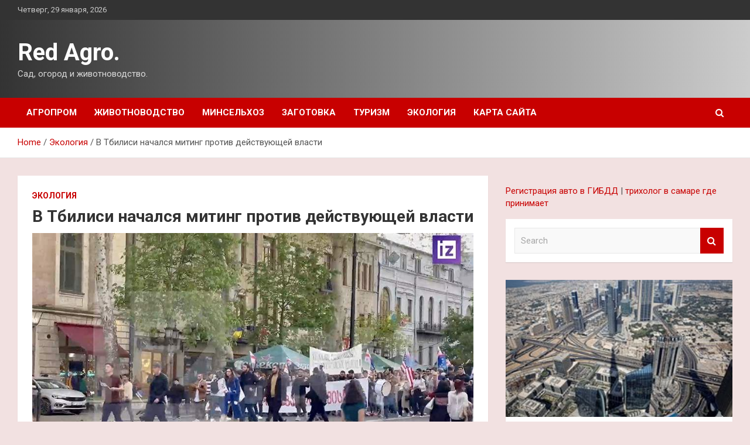

--- FILE ---
content_type: text/html; charset=UTF-8
request_url: http://sadred5.ru/ekologiya/v-tbilisi-nachalsya-miting-protiv-dejstvuyushhej-vlasti.html
body_size: 18140
content:
<!doctype html>
<html lang="ru-RU">
<head>
	<meta charset="UTF-8">
	<meta name="viewport" content="width=device-width, initial-scale=1, shrink-to-fit=no">
	<link rel="profile" href="https://gmpg.org/xfn/11">

	    <style>
        #wpadminbar #wp-admin-bar-p404_free_top_button .ab-icon:before {
            content: "\f103";
            color: red;
            top: 2px;
        }
    </style>
<meta name='robots' content='index, follow, max-image-preview:large, max-snippet:-1, max-video-preview:-1' />

	<!-- This site is optimized with the Yoast SEO plugin v24.4 - https://yoast.com/wordpress/plugins/seo/ -->
	<title>В Тбилиси начался митинг против действующей власти - Red Agro.</title>
	<meta name="description" content="Фото: ИЗВЕСТИЯ Оппозиционная партия «Единое национальное движение» (ЕНД) вместе со сторонниками бывшего президента Грузии Михаила Саакашвили 9 апреля" />
	<link rel="canonical" href="http://sadred5.ru/ekologiya/v-tbilisi-nachalsya-miting-protiv-dejstvuyushhej-vlasti.html" />
	<meta property="og:locale" content="ru_RU" />
	<meta property="og:type" content="article" />
	<meta property="og:title" content="В Тбилиси начался митинг против действующей власти - Red Agro." />
	<meta property="og:description" content="Фото: ИЗВЕСТИЯ Оппозиционная партия «Единое национальное движение» (ЕНД) вместе со сторонниками бывшего президента Грузии Михаила Саакашвили 9 апреля" />
	<meta property="og:url" content="http://sadred5.ru/ekologiya/v-tbilisi-nachalsya-miting-protiv-dejstvuyushhej-vlasti.html" />
	<meta property="og:site_name" content="Red Agro." />
	<meta property="article:published_time" content="2023-04-10T00:10:07+00:00" />
	<meta property="og:image" content="http://sadred5.ru/wp-content/uploads/2023/04/v-tbilisi-nachalsja-miting-protiv-dejstvujushhej-vlasti-8f5e994.jpg" />
	<meta property="og:image:width" content="900" />
	<meta property="og:image:height" content="506" />
	<meta property="og:image:type" content="image/jpeg" />
	<meta name="author" content="admin" />
	<meta name="twitter:card" content="summary_large_image" />
	<meta name="twitter:label1" content="Написано автором" />
	<meta name="twitter:data1" content="admin" />
	<script type="application/ld+json" class="yoast-schema-graph">{"@context":"https://schema.org","@graph":[{"@type":"WebPage","@id":"http://sadred5.ru/ekologiya/v-tbilisi-nachalsya-miting-protiv-dejstvuyushhej-vlasti.html","url":"http://sadred5.ru/ekologiya/v-tbilisi-nachalsya-miting-protiv-dejstvuyushhej-vlasti.html","name":"В Тбилиси начался митинг против действующей власти - Red Agro.","isPartOf":{"@id":"http://sadred5.ru/#website"},"primaryImageOfPage":{"@id":"http://sadred5.ru/ekologiya/v-tbilisi-nachalsya-miting-protiv-dejstvuyushhej-vlasti.html#primaryimage"},"image":{"@id":"http://sadred5.ru/ekologiya/v-tbilisi-nachalsya-miting-protiv-dejstvuyushhej-vlasti.html#primaryimage"},"thumbnailUrl":"http://sadred5.ru/wp-content/uploads/2023/04/v-tbilisi-nachalsja-miting-protiv-dejstvujushhej-vlasti-8f5e994.jpg","datePublished":"2023-04-10T00:10:07+00:00","author":{"@id":"http://sadred5.ru/#/schema/person/47eb95582281d25997eed2a61f05c1b8"},"description":"Фото: ИЗВЕСТИЯ Оппозиционная партия «Единое национальное движение» (ЕНД) вместе со сторонниками бывшего президента Грузии Михаила Саакашвили 9 апреля","breadcrumb":{"@id":"http://sadred5.ru/ekologiya/v-tbilisi-nachalsya-miting-protiv-dejstvuyushhej-vlasti.html#breadcrumb"},"inLanguage":"ru-RU","potentialAction":[{"@type":"ReadAction","target":["http://sadred5.ru/ekologiya/v-tbilisi-nachalsya-miting-protiv-dejstvuyushhej-vlasti.html"]}]},{"@type":"ImageObject","inLanguage":"ru-RU","@id":"http://sadred5.ru/ekologiya/v-tbilisi-nachalsya-miting-protiv-dejstvuyushhej-vlasti.html#primaryimage","url":"http://sadred5.ru/wp-content/uploads/2023/04/v-tbilisi-nachalsja-miting-protiv-dejstvujushhej-vlasti-8f5e994.jpg","contentUrl":"http://sadred5.ru/wp-content/uploads/2023/04/v-tbilisi-nachalsja-miting-protiv-dejstvujushhej-vlasti-8f5e994.jpg","width":900,"height":506},{"@type":"BreadcrumbList","@id":"http://sadred5.ru/ekologiya/v-tbilisi-nachalsya-miting-protiv-dejstvuyushhej-vlasti.html#breadcrumb","itemListElement":[{"@type":"ListItem","position":1,"name":"Главная страница","item":"http://sadred5.ru/"},{"@type":"ListItem","position":2,"name":"В Тбилиси начался митинг против действующей власти"}]},{"@type":"WebSite","@id":"http://sadred5.ru/#website","url":"http://sadred5.ru/","name":"Red Agro.","description":"Сад, огород и животноводство.","potentialAction":[{"@type":"SearchAction","target":{"@type":"EntryPoint","urlTemplate":"http://sadred5.ru/?s={search_term_string}"},"query-input":{"@type":"PropertyValueSpecification","valueRequired":true,"valueName":"search_term_string"}}],"inLanguage":"ru-RU"},{"@type":"Person","@id":"http://sadred5.ru/#/schema/person/47eb95582281d25997eed2a61f05c1b8","name":"admin","image":{"@type":"ImageObject","inLanguage":"ru-RU","@id":"http://sadred5.ru/#/schema/person/image/","url":"https://secure.gravatar.com/avatar/5fdb85cac86e45de2473cae2fb150b8501f466c267d3d07ed0727a97153d5b64?s=96&d=mm&r=g","contentUrl":"https://secure.gravatar.com/avatar/5fdb85cac86e45de2473cae2fb150b8501f466c267d3d07ed0727a97153d5b64?s=96&d=mm&r=g","caption":"admin"},"sameAs":["http://sadred5.ru"],"url":"http://sadred5.ru/author/admin"}]}</script>
	<!-- / Yoast SEO plugin. -->


<link rel='dns-prefetch' href='//fonts.googleapis.com' />
<link rel="alternate" type="application/rss+xml" title="Red Agro. &raquo; Лента" href="http://sadred5.ru/feed" />
<link rel="alternate" title="oEmbed (JSON)" type="application/json+oembed" href="http://sadred5.ru/wp-json/oembed/1.0/embed?url=http%3A%2F%2Fsadred5.ru%2Fekologiya%2Fv-tbilisi-nachalsya-miting-protiv-dejstvuyushhej-vlasti.html" />
<link rel="alternate" title="oEmbed (XML)" type="text/xml+oembed" href="http://sadred5.ru/wp-json/oembed/1.0/embed?url=http%3A%2F%2Fsadred5.ru%2Fekologiya%2Fv-tbilisi-nachalsya-miting-protiv-dejstvuyushhej-vlasti.html&#038;format=xml" />
<style id='wp-img-auto-sizes-contain-inline-css' type='text/css'>
img:is([sizes=auto i],[sizes^="auto," i]){contain-intrinsic-size:3000px 1500px}
/*# sourceURL=wp-img-auto-sizes-contain-inline-css */
</style>
<style id='wp-emoji-styles-inline-css' type='text/css'>

	img.wp-smiley, img.emoji {
		display: inline !important;
		border: none !important;
		box-shadow: none !important;
		height: 1em !important;
		width: 1em !important;
		margin: 0 0.07em !important;
		vertical-align: -0.1em !important;
		background: none !important;
		padding: 0 !important;
	}
/*# sourceURL=wp-emoji-styles-inline-css */
</style>
<style id='wp-block-library-inline-css' type='text/css'>
:root{--wp-block-synced-color:#7a00df;--wp-block-synced-color--rgb:122,0,223;--wp-bound-block-color:var(--wp-block-synced-color);--wp-editor-canvas-background:#ddd;--wp-admin-theme-color:#007cba;--wp-admin-theme-color--rgb:0,124,186;--wp-admin-theme-color-darker-10:#006ba1;--wp-admin-theme-color-darker-10--rgb:0,107,160.5;--wp-admin-theme-color-darker-20:#005a87;--wp-admin-theme-color-darker-20--rgb:0,90,135;--wp-admin-border-width-focus:2px}@media (min-resolution:192dpi){:root{--wp-admin-border-width-focus:1.5px}}.wp-element-button{cursor:pointer}:root .has-very-light-gray-background-color{background-color:#eee}:root .has-very-dark-gray-background-color{background-color:#313131}:root .has-very-light-gray-color{color:#eee}:root .has-very-dark-gray-color{color:#313131}:root .has-vivid-green-cyan-to-vivid-cyan-blue-gradient-background{background:linear-gradient(135deg,#00d084,#0693e3)}:root .has-purple-crush-gradient-background{background:linear-gradient(135deg,#34e2e4,#4721fb 50%,#ab1dfe)}:root .has-hazy-dawn-gradient-background{background:linear-gradient(135deg,#faaca8,#dad0ec)}:root .has-subdued-olive-gradient-background{background:linear-gradient(135deg,#fafae1,#67a671)}:root .has-atomic-cream-gradient-background{background:linear-gradient(135deg,#fdd79a,#004a59)}:root .has-nightshade-gradient-background{background:linear-gradient(135deg,#330968,#31cdcf)}:root .has-midnight-gradient-background{background:linear-gradient(135deg,#020381,#2874fc)}:root{--wp--preset--font-size--normal:16px;--wp--preset--font-size--huge:42px}.has-regular-font-size{font-size:1em}.has-larger-font-size{font-size:2.625em}.has-normal-font-size{font-size:var(--wp--preset--font-size--normal)}.has-huge-font-size{font-size:var(--wp--preset--font-size--huge)}.has-text-align-center{text-align:center}.has-text-align-left{text-align:left}.has-text-align-right{text-align:right}.has-fit-text{white-space:nowrap!important}#end-resizable-editor-section{display:none}.aligncenter{clear:both}.items-justified-left{justify-content:flex-start}.items-justified-center{justify-content:center}.items-justified-right{justify-content:flex-end}.items-justified-space-between{justify-content:space-between}.screen-reader-text{border:0;clip-path:inset(50%);height:1px;margin:-1px;overflow:hidden;padding:0;position:absolute;width:1px;word-wrap:normal!important}.screen-reader-text:focus{background-color:#ddd;clip-path:none;color:#444;display:block;font-size:1em;height:auto;left:5px;line-height:normal;padding:15px 23px 14px;text-decoration:none;top:5px;width:auto;z-index:100000}html :where(.has-border-color){border-style:solid}html :where([style*=border-top-color]){border-top-style:solid}html :where([style*=border-right-color]){border-right-style:solid}html :where([style*=border-bottom-color]){border-bottom-style:solid}html :where([style*=border-left-color]){border-left-style:solid}html :where([style*=border-width]){border-style:solid}html :where([style*=border-top-width]){border-top-style:solid}html :where([style*=border-right-width]){border-right-style:solid}html :where([style*=border-bottom-width]){border-bottom-style:solid}html :where([style*=border-left-width]){border-left-style:solid}html :where(img[class*=wp-image-]){height:auto;max-width:100%}:where(figure){margin:0 0 1em}html :where(.is-position-sticky){--wp-admin--admin-bar--position-offset:var(--wp-admin--admin-bar--height,0px)}@media screen and (max-width:600px){html :where(.is-position-sticky){--wp-admin--admin-bar--position-offset:0px}}

/*# sourceURL=wp-block-library-inline-css */
</style><style id='global-styles-inline-css' type='text/css'>
:root{--wp--preset--aspect-ratio--square: 1;--wp--preset--aspect-ratio--4-3: 4/3;--wp--preset--aspect-ratio--3-4: 3/4;--wp--preset--aspect-ratio--3-2: 3/2;--wp--preset--aspect-ratio--2-3: 2/3;--wp--preset--aspect-ratio--16-9: 16/9;--wp--preset--aspect-ratio--9-16: 9/16;--wp--preset--color--black: #000000;--wp--preset--color--cyan-bluish-gray: #abb8c3;--wp--preset--color--white: #ffffff;--wp--preset--color--pale-pink: #f78da7;--wp--preset--color--vivid-red: #cf2e2e;--wp--preset--color--luminous-vivid-orange: #ff6900;--wp--preset--color--luminous-vivid-amber: #fcb900;--wp--preset--color--light-green-cyan: #7bdcb5;--wp--preset--color--vivid-green-cyan: #00d084;--wp--preset--color--pale-cyan-blue: #8ed1fc;--wp--preset--color--vivid-cyan-blue: #0693e3;--wp--preset--color--vivid-purple: #9b51e0;--wp--preset--gradient--vivid-cyan-blue-to-vivid-purple: linear-gradient(135deg,rgb(6,147,227) 0%,rgb(155,81,224) 100%);--wp--preset--gradient--light-green-cyan-to-vivid-green-cyan: linear-gradient(135deg,rgb(122,220,180) 0%,rgb(0,208,130) 100%);--wp--preset--gradient--luminous-vivid-amber-to-luminous-vivid-orange: linear-gradient(135deg,rgb(252,185,0) 0%,rgb(255,105,0) 100%);--wp--preset--gradient--luminous-vivid-orange-to-vivid-red: linear-gradient(135deg,rgb(255,105,0) 0%,rgb(207,46,46) 100%);--wp--preset--gradient--very-light-gray-to-cyan-bluish-gray: linear-gradient(135deg,rgb(238,238,238) 0%,rgb(169,184,195) 100%);--wp--preset--gradient--cool-to-warm-spectrum: linear-gradient(135deg,rgb(74,234,220) 0%,rgb(151,120,209) 20%,rgb(207,42,186) 40%,rgb(238,44,130) 60%,rgb(251,105,98) 80%,rgb(254,248,76) 100%);--wp--preset--gradient--blush-light-purple: linear-gradient(135deg,rgb(255,206,236) 0%,rgb(152,150,240) 100%);--wp--preset--gradient--blush-bordeaux: linear-gradient(135deg,rgb(254,205,165) 0%,rgb(254,45,45) 50%,rgb(107,0,62) 100%);--wp--preset--gradient--luminous-dusk: linear-gradient(135deg,rgb(255,203,112) 0%,rgb(199,81,192) 50%,rgb(65,88,208) 100%);--wp--preset--gradient--pale-ocean: linear-gradient(135deg,rgb(255,245,203) 0%,rgb(182,227,212) 50%,rgb(51,167,181) 100%);--wp--preset--gradient--electric-grass: linear-gradient(135deg,rgb(202,248,128) 0%,rgb(113,206,126) 100%);--wp--preset--gradient--midnight: linear-gradient(135deg,rgb(2,3,129) 0%,rgb(40,116,252) 100%);--wp--preset--font-size--small: 13px;--wp--preset--font-size--medium: 20px;--wp--preset--font-size--large: 36px;--wp--preset--font-size--x-large: 42px;--wp--preset--spacing--20: 0.44rem;--wp--preset--spacing--30: 0.67rem;--wp--preset--spacing--40: 1rem;--wp--preset--spacing--50: 1.5rem;--wp--preset--spacing--60: 2.25rem;--wp--preset--spacing--70: 3.38rem;--wp--preset--spacing--80: 5.06rem;--wp--preset--shadow--natural: 6px 6px 9px rgba(0, 0, 0, 0.2);--wp--preset--shadow--deep: 12px 12px 50px rgba(0, 0, 0, 0.4);--wp--preset--shadow--sharp: 6px 6px 0px rgba(0, 0, 0, 0.2);--wp--preset--shadow--outlined: 6px 6px 0px -3px rgb(255, 255, 255), 6px 6px rgb(0, 0, 0);--wp--preset--shadow--crisp: 6px 6px 0px rgb(0, 0, 0);}:where(.is-layout-flex){gap: 0.5em;}:where(.is-layout-grid){gap: 0.5em;}body .is-layout-flex{display: flex;}.is-layout-flex{flex-wrap: wrap;align-items: center;}.is-layout-flex > :is(*, div){margin: 0;}body .is-layout-grid{display: grid;}.is-layout-grid > :is(*, div){margin: 0;}:where(.wp-block-columns.is-layout-flex){gap: 2em;}:where(.wp-block-columns.is-layout-grid){gap: 2em;}:where(.wp-block-post-template.is-layout-flex){gap: 1.25em;}:where(.wp-block-post-template.is-layout-grid){gap: 1.25em;}.has-black-color{color: var(--wp--preset--color--black) !important;}.has-cyan-bluish-gray-color{color: var(--wp--preset--color--cyan-bluish-gray) !important;}.has-white-color{color: var(--wp--preset--color--white) !important;}.has-pale-pink-color{color: var(--wp--preset--color--pale-pink) !important;}.has-vivid-red-color{color: var(--wp--preset--color--vivid-red) !important;}.has-luminous-vivid-orange-color{color: var(--wp--preset--color--luminous-vivid-orange) !important;}.has-luminous-vivid-amber-color{color: var(--wp--preset--color--luminous-vivid-amber) !important;}.has-light-green-cyan-color{color: var(--wp--preset--color--light-green-cyan) !important;}.has-vivid-green-cyan-color{color: var(--wp--preset--color--vivid-green-cyan) !important;}.has-pale-cyan-blue-color{color: var(--wp--preset--color--pale-cyan-blue) !important;}.has-vivid-cyan-blue-color{color: var(--wp--preset--color--vivid-cyan-blue) !important;}.has-vivid-purple-color{color: var(--wp--preset--color--vivid-purple) !important;}.has-black-background-color{background-color: var(--wp--preset--color--black) !important;}.has-cyan-bluish-gray-background-color{background-color: var(--wp--preset--color--cyan-bluish-gray) !important;}.has-white-background-color{background-color: var(--wp--preset--color--white) !important;}.has-pale-pink-background-color{background-color: var(--wp--preset--color--pale-pink) !important;}.has-vivid-red-background-color{background-color: var(--wp--preset--color--vivid-red) !important;}.has-luminous-vivid-orange-background-color{background-color: var(--wp--preset--color--luminous-vivid-orange) !important;}.has-luminous-vivid-amber-background-color{background-color: var(--wp--preset--color--luminous-vivid-amber) !important;}.has-light-green-cyan-background-color{background-color: var(--wp--preset--color--light-green-cyan) !important;}.has-vivid-green-cyan-background-color{background-color: var(--wp--preset--color--vivid-green-cyan) !important;}.has-pale-cyan-blue-background-color{background-color: var(--wp--preset--color--pale-cyan-blue) !important;}.has-vivid-cyan-blue-background-color{background-color: var(--wp--preset--color--vivid-cyan-blue) !important;}.has-vivid-purple-background-color{background-color: var(--wp--preset--color--vivid-purple) !important;}.has-black-border-color{border-color: var(--wp--preset--color--black) !important;}.has-cyan-bluish-gray-border-color{border-color: var(--wp--preset--color--cyan-bluish-gray) !important;}.has-white-border-color{border-color: var(--wp--preset--color--white) !important;}.has-pale-pink-border-color{border-color: var(--wp--preset--color--pale-pink) !important;}.has-vivid-red-border-color{border-color: var(--wp--preset--color--vivid-red) !important;}.has-luminous-vivid-orange-border-color{border-color: var(--wp--preset--color--luminous-vivid-orange) !important;}.has-luminous-vivid-amber-border-color{border-color: var(--wp--preset--color--luminous-vivid-amber) !important;}.has-light-green-cyan-border-color{border-color: var(--wp--preset--color--light-green-cyan) !important;}.has-vivid-green-cyan-border-color{border-color: var(--wp--preset--color--vivid-green-cyan) !important;}.has-pale-cyan-blue-border-color{border-color: var(--wp--preset--color--pale-cyan-blue) !important;}.has-vivid-cyan-blue-border-color{border-color: var(--wp--preset--color--vivid-cyan-blue) !important;}.has-vivid-purple-border-color{border-color: var(--wp--preset--color--vivid-purple) !important;}.has-vivid-cyan-blue-to-vivid-purple-gradient-background{background: var(--wp--preset--gradient--vivid-cyan-blue-to-vivid-purple) !important;}.has-light-green-cyan-to-vivid-green-cyan-gradient-background{background: var(--wp--preset--gradient--light-green-cyan-to-vivid-green-cyan) !important;}.has-luminous-vivid-amber-to-luminous-vivid-orange-gradient-background{background: var(--wp--preset--gradient--luminous-vivid-amber-to-luminous-vivid-orange) !important;}.has-luminous-vivid-orange-to-vivid-red-gradient-background{background: var(--wp--preset--gradient--luminous-vivid-orange-to-vivid-red) !important;}.has-very-light-gray-to-cyan-bluish-gray-gradient-background{background: var(--wp--preset--gradient--very-light-gray-to-cyan-bluish-gray) !important;}.has-cool-to-warm-spectrum-gradient-background{background: var(--wp--preset--gradient--cool-to-warm-spectrum) !important;}.has-blush-light-purple-gradient-background{background: var(--wp--preset--gradient--blush-light-purple) !important;}.has-blush-bordeaux-gradient-background{background: var(--wp--preset--gradient--blush-bordeaux) !important;}.has-luminous-dusk-gradient-background{background: var(--wp--preset--gradient--luminous-dusk) !important;}.has-pale-ocean-gradient-background{background: var(--wp--preset--gradient--pale-ocean) !important;}.has-electric-grass-gradient-background{background: var(--wp--preset--gradient--electric-grass) !important;}.has-midnight-gradient-background{background: var(--wp--preset--gradient--midnight) !important;}.has-small-font-size{font-size: var(--wp--preset--font-size--small) !important;}.has-medium-font-size{font-size: var(--wp--preset--font-size--medium) !important;}.has-large-font-size{font-size: var(--wp--preset--font-size--large) !important;}.has-x-large-font-size{font-size: var(--wp--preset--font-size--x-large) !important;}
/*# sourceURL=global-styles-inline-css */
</style>

<style id='classic-theme-styles-inline-css' type='text/css'>
/*! This file is auto-generated */
.wp-block-button__link{color:#fff;background-color:#32373c;border-radius:9999px;box-shadow:none;text-decoration:none;padding:calc(.667em + 2px) calc(1.333em + 2px);font-size:1.125em}.wp-block-file__button{background:#32373c;color:#fff;text-decoration:none}
/*# sourceURL=/wp-includes/css/classic-themes.min.css */
</style>
<link rel='stylesheet' id='bootstrap-style-css' href='http://sadred5.ru/wp-content/themes/newscard/assets/library/bootstrap/css/bootstrap.min.css?ver=4.0.0' type='text/css' media='all' />
<link rel='stylesheet' id='font-awesome-style-css' href='http://sadred5.ru/wp-content/themes/newscard/assets/library/font-awesome/css/font-awesome.css?ver=91b06b77a75aac426e6f1338b960df95' type='text/css' media='all' />
<link rel='stylesheet' id='newscard-google-fonts-css' href='//fonts.googleapis.com/css?family=Roboto%3A100%2C300%2C300i%2C400%2C400i%2C500%2C500i%2C700%2C700i&#038;ver=91b06b77a75aac426e6f1338b960df95' type='text/css' media='all' />
<link rel='stylesheet' id='newscard-style-css' href='http://sadred5.ru/wp-content/themes/newscard/style.css?ver=91b06b77a75aac426e6f1338b960df95' type='text/css' media='all' />
<link rel='stylesheet' id='wp-pagenavi-css' href='http://sadred5.ru/wp-content/plugins/wp-pagenavi/pagenavi-css.css?ver=2.70' type='text/css' media='all' />
<script type="text/javascript" src="http://sadred5.ru/wp-includes/js/jquery/jquery.min.js?ver=3.7.1" id="jquery-core-js"></script>
<script type="text/javascript" src="http://sadred5.ru/wp-includes/js/jquery/jquery-migrate.min.js?ver=3.4.1" id="jquery-migrate-js"></script>
<link rel="https://api.w.org/" href="http://sadred5.ru/wp-json/" /><link rel="alternate" title="JSON" type="application/json" href="http://sadred5.ru/wp-json/wp/v2/posts/500" /><link rel="EditURI" type="application/rsd+xml" title="RSD" href="http://sadred5.ru/xmlrpc.php?rsd" />

<link rel='shortlink' href='http://sadred5.ru/?p=500' />
<style type="text/css" id="custom-background-css">
body.custom-background { background-color: #f2e1e1; }
</style>
	<link rel="icon" href="http://sadred5.ru/wp-content/uploads/2023/04/cropped-agroprom_3-32x32.png" sizes="32x32" />
<link rel="icon" href="http://sadred5.ru/wp-content/uploads/2023/04/cropped-agroprom_3-192x192.png" sizes="192x192" />
<link rel="apple-touch-icon" href="http://sadred5.ru/wp-content/uploads/2023/04/cropped-agroprom_3-180x180.png" />
<meta name="msapplication-TileImage" content="http://sadred5.ru/wp-content/uploads/2023/04/cropped-agroprom_3-270x270.png" />
<link rel="alternate" type="application/rss+xml" title="RSS" href="http://sadred5.ru/rsslatest.xml" /></head>

<body class="wp-singular post-template-default single single-post postid-500 single-format-standard custom-background wp-theme-newscard theme-body">
<div id="page" class="site">
	<a class="skip-link screen-reader-text" href="#content">Skip to content</a>
	
	<header id="masthead" class="site-header">

					<div class="info-bar">
				<div class="container">
					<div class="row gutter-10">
						<div class="col col-sm contact-section">
							<div class="date">
								<ul><li>Четверг, 29 января, 2026</li></ul>
							</div>
						</div><!-- .contact-section -->

											</div><!-- .row -->
          		</div><!-- .container -->
        	</div><!-- .infobar -->
        		<nav class="navbar navbar-expand-lg d-block">
			<div class="navbar-head header-overlay-dark" >
				<div class="container">
					<div class="row navbar-head-row align-items-center">
						<div class="col-lg-4">
							<div class="site-branding navbar-brand">
																	<h2 class="site-title"><a href="http://sadred5.ru/" rel="home">Red Agro.</a></h2>
																	<p class="site-description">Сад, огород и животноводство.</p>
															</div><!-- .site-branding .navbar-brand -->
						</div>
											</div><!-- .row -->
				</div><!-- .container -->
			</div><!-- .navbar-head -->
			<div class="navigation-bar">
				<div class="navigation-bar-top">
					<div class="container">
						<button class="navbar-toggler menu-toggle" type="button" data-toggle="collapse" data-target="#navbarCollapse" aria-controls="navbarCollapse" aria-expanded="false" aria-label="Toggle navigation"></button>
						<span class="search-toggle"></span>
					</div><!-- .container -->
					<div class="search-bar">
						<div class="container">
							<div class="search-block off">
								<form action="http://sadred5.ru/" method="get" class="search-form">
	<label class="assistive-text"> Search </label>
	<div class="input-group">
		<input type="search" value="" placeholder="Search" class="form-control s" name="s">
		<div class="input-group-prepend">
			<button class="btn btn-theme">Search</button>
		</div>
	</div>
</form><!-- .search-form -->
							</div><!-- .search-box -->
						</div><!-- .container -->
					</div><!-- .search-bar -->
				</div><!-- .navigation-bar-top -->
				<div class="navbar-main">
					<div class="container">
						<div class="collapse navbar-collapse" id="navbarCollapse">
							<div id="site-navigation" class="main-navigation nav-uppercase" role="navigation">
								<ul class="nav-menu navbar-nav d-lg-block"><li id="menu-item-75" class="menu-item menu-item-type-taxonomy menu-item-object-category menu-item-75"><a href="http://sadred5.ru/category/agroprom">Агропром</a></li>
<li id="menu-item-72" class="menu-item menu-item-type-taxonomy menu-item-object-category menu-item-72"><a href="http://sadred5.ru/category/zhivotnovodstvo">Животноводство</a></li>
<li id="menu-item-74" class="menu-item menu-item-type-taxonomy menu-item-object-category menu-item-74"><a href="http://sadred5.ru/category/minselxoz">Минсельхоз</a></li>
<li id="menu-item-76" class="menu-item menu-item-type-taxonomy menu-item-object-category menu-item-76"><a href="http://sadred5.ru/category/zagotovka">Заготовка</a></li>
<li id="menu-item-73" class="menu-item menu-item-type-taxonomy menu-item-object-category menu-item-73"><a href="http://sadred5.ru/category/turizm">Туризм</a></li>
<li id="menu-item-77" class="menu-item menu-item-type-taxonomy menu-item-object-category current-post-ancestor current-menu-parent current-post-parent menu-item-77"><a href="http://sadred5.ru/category/ekologiya">Экология</a></li>
<li id="menu-item-78" class="menu-item menu-item-type-post_type menu-item-object-page menu-item-78"><a href="http://sadred5.ru/karta-sajta">Карта сайта</a></li>
</ul>							</div><!-- #site-navigation .main-navigation -->
						</div><!-- .navbar-collapse -->
						<div class="nav-search">
							<span class="search-toggle"></span>
						</div><!-- .nav-search -->
					</div><!-- .container -->
				</div><!-- .navbar-main -->
			</div><!-- .navigation-bar -->
		</nav><!-- .navbar -->

		
		
					<div id="breadcrumb">
				<div class="container">
					<div role="navigation" aria-label="Breadcrumbs" class="breadcrumb-trail breadcrumbs" itemprop="breadcrumb"><ul class="trail-items" itemscope itemtype="http://schema.org/BreadcrumbList"><meta name="numberOfItems" content="3" /><meta name="itemListOrder" content="Ascending" /><li itemprop="itemListElement" itemscope itemtype="http://schema.org/ListItem" class="trail-item trail-begin"><a href="http://sadred5.ru" rel="home" itemprop="item"><span itemprop="name">Home</span></a><meta itemprop="position" content="1" /></li><li itemprop="itemListElement" itemscope itemtype="http://schema.org/ListItem" class="trail-item"><a href="http://sadred5.ru/category/ekologiya" itemprop="item"><span itemprop="name">Экология</span></a><meta itemprop="position" content="2" /></li><li itemprop="itemListElement" itemscope itemtype="http://schema.org/ListItem" class="trail-item trail-end"><span itemprop="name">В Тбилиси начался митинг против действующей власти</span><meta itemprop="position" content="3" /></li></ul></div>				</div>
			</div><!-- .breadcrumb -->
			</header><!-- #masthead -->
	<div id="content" class="site-content ">
		<div class="container">
							<div class="row justify-content-center site-content-row">
			<div id="primary" class="col-lg-8 content-area">		<main id="main" class="site-main">

				<div class="post-500 post type-post status-publish format-standard has-post-thumbnail hentry category-ekologiya tag-gruziya tag-evrosoyuz-es tag-mitingi tag-oppoziciya tag-tbilisi">

		
				<div class="entry-meta category-meta">
					<div class="cat-links"><a href="http://sadred5.ru/category/ekologiya" rel="category tag">Экология</a></div>
				</div><!-- .entry-meta -->

			
					<header class="entry-header">
				<h1 class="entry-title">В Тбилиси начался митинг против действующей власти</h1>
									<div class="entry-meta">
											</div><!-- .entry-meta -->
								</header>
				<div class="entry-content">
			<p><img decoding="async" alt="В Тбилиси начался митинг против действующей власти<br />
" src="/wp-content/uploads/2023/04/v-tbilisi-nachalsja-miting-protiv-dejstvujushhej-vlasti-8f5e994.jpg" class="aligncenter" /></p>
<p>                                                                                                                                                                                   Фото: ИЗВЕСТИЯ                                                                            	                                                                                                                  	 	                                                   	 	 	                                                                                                                                                                 </p>
<p>Оппозиционная партия «Единое национальное движение» (ЕНД) вместе со сторонниками бывшего президента Грузии Михаила Саакашвили 9 апреля проводит в центре Тбилиси акцию против действующей власти.</p>
<p>В митинге участвуют сотни человек. Протестующие собрались как на площади перед парламентом, так и на прилегающем проспекте Руставели, движение по которому перекрыто полицией, рассказал корреспондент «Известий» Георгий Джабишвили. Обстановка на месте спокойная, отметил он.</p>
<p>В руках у протестующих флаги Грузии, Евросоюза, Украины и США. Организаторы акции требуют от властей выполнить 12 рекомендаций ЕС для получения статуса кандидата в члены блока.</p>
<p>По словам Аны Цитлидзе, члена парламентской фракции ЕНД, без освобождения политических заключенных невозможно принятие статуса кандидата на вступление в ЕС.</p>
<p>«Мы должны быть в состоянии встать и защитить европейское будущее нашей страны, несмотря на наши разные позиции», — приводит ее слова телеканал «Рустави 2».</p>
<p>Как добавил заместитель председателя парламентской фракции ЕНД Георгий Ботковели, сегодняшняя акция стала надпартийной и ее главная цель — неукоснительное выполнение рекомендаций ЕС из 12 пунктов, начиная с освобождения политзаключенных.</p>
<p>По словам депутата парламента, председателя партии «Право и справедливость» Тако Чарквиани, если Грузия хочет интеграции с Западом, то она должна быть носителем западных ценностей. Он также призвал освободить политических заключенных.</p>
<p>Протестующие также требуют освобождения Саакашвили и главы телеканала «Мтавари архи» Ники Гварамии.</p>
<p>В июне 2022 года Европейская комиссия одобрила заявки Украины и Молдавии на предоставление статуса кандидатов в члены Евросоюза и отказала Грузии. Тбилиси посоветовали выполнить 12 условий, необходимых для получения статуса.</p>
<p> Источник: <a href="http://iz.ru/1495778/2023-04-09/v-tbilisi-nachalsia-miting-protiv-deistvuiushchei-vlasti" rel="nofollow noopener" target="_blank">iz.ru</a></p>
		</div><!-- entry-content -->

		<footer class="entry-meta"><span class="tag-links"><span class="label">Tags:</span> <a href="http://sadred5.ru/tag/gruziya" rel="tag">Грузия</a>, <a href="http://sadred5.ru/tag/evrosoyuz-es" rel="tag">Евросоюз (ЕС)</a>, <a href="http://sadred5.ru/tag/mitingi" rel="tag">Митинги</a>, <a href="http://sadred5.ru/tag/oppoziciya" rel="tag">Оппозиция</a>, <a href="http://sadred5.ru/tag/tbilisi" rel="tag">Тбилиси</a></span><!-- .tag-links --></footer><!-- .entry-meta -->	</div><!-- .post-500 -->

	<nav class="navigation post-navigation" aria-label="Записи">
		<h2 class="screen-reader-text">Навигация по записям</h2>
		<div class="nav-links"><div class="nav-previous"><a href="http://sadred5.ru/ekologiya/storonniki-pcu-zaxvatili-xram-upc-v-starokonstantinove-na-ukraine.html" rel="prev">Сторонники ПЦУ захватили храм УПЦ в Староконстантинове на Украине</a></div><div class="nav-next"><a href="http://sadred5.ru/turizm/v-chehii-dopystili-rost-chisla-rossiiskih-tyristov-v-strane.html" rel="next">В Чехии допустили рост числа российских туристов в стране</a></div></div>
	</nav>
		</main><!-- #main -->
	</div><!-- #primary -->



<aside id="secondary" class="col-lg-4 widget-area" role="complementary">
	<div class="sticky-sidebar">
<p></p>
<p>
  <a href="https://capkomi.ru/registration" target="_blank">Регистрация авто в ГИБДД</a>  |  <a href="https://dovdoc.ru/activities/trihologiya" target="_blank">трихолог в самаре где принимает</a>  		<section id="search-2" class="widget widget_search"><form action="http://sadred5.ru/" method="get" class="search-form">
	<label class="assistive-text"> Search </label>
	<div class="input-group">
		<input type="search" value="" placeholder="Search" class="form-control s" name="s">
		<div class="input-group-prepend">
			<button class="btn btn-theme">Search</button>
		</div>
	</div>
</form><!-- .search-form -->
</section><section id="newscard_horizontal_vertical_posts-2" class="widget newscard-widget-horizontal-vertical-posts">				<div class="row gutter-parent-14 post-vertical">
			<div class="col-md-6 first-col">
										<div class="post-boxed main-post clearfix">
											<div class="post-img-wrap">
							<a href="http://sadred5.ru/turizm/rossiiane-nashli-zameny-letnei-tyrcii.html" class="post-img" style="background-image: url('http://sadred5.ru/wp-content/uploads/2023/04/rossijane-nashli-zamenu-letnej-turcii-cee8973.jpg');"></a>
						</div>
										<div class="post-content">
						<div class="entry-meta category-meta">
							<div class="cat-links"><a href="http://sadred5.ru/category/turizm" rel="category tag">Туризм</a></div>
						</div><!-- .entry-meta -->
						<h3 class="entry-title"><a href="http://sadred5.ru/turizm/rossiiane-nashli-zameny-letnei-tyrcii.html">Россияне нашли замену летней Турции</a></h3>						<div class="entry-meta">
						</div>
						<div class="entry-content">
							<p>TourDom: россияне начали чаще покупать путевки в ОАЭ на лето из-за выгодных предложений Фото: Ahmed Jadallah / Reuters Российские туристы нашли достойную замену летнему отдыху в Турции, начав чаще покупать&hellip;</p>
						</div><!-- .entry-content -->
					</div>
				</div><!-- post-boxed -->
			</div>
			<div class="col-md-6 second-col">
												<div class="post-boxed inlined clearfix">
													<div class="post-img-wrap">
								<a href="http://sadred5.ru/turizm/v-sochi-podorojala-arenda-jilia-na-maiskie-prazdniki.html" class="post-img" style="background-image: url('http://sadred5.ru/wp-content/uploads/2023/04/v-sochi-podorozhala-arenda-zhilja-na-majskie-prazdniki-6385990.jpg');"></a>
							</div>
												<div class="post-content">
							<div class="entry-meta category-meta">
								<div class="cat-links"><a href="http://sadred5.ru/category/turizm" rel="category tag">Туризм</a></div>
							</div><!-- .entry-meta -->
							<h3 class="entry-title"><a href="http://sadred5.ru/turizm/v-sochi-podorojala-arenda-jilia-na-maiskie-prazdniki.html">В Сочи подорожала аренда жилья на майские праздники</a></h3>							<div class="entry-meta">
							</div>
						</div>
					</div><!-- .post-boxed -->
													<div class="post-boxed inlined clearfix">
													<div class="post-img-wrap">
								<a href="http://sadred5.ru/turizm/mintransy-predlojili-otmenit-ogranicheniia-na-provoz-jidkostei-na-borty-samoleta.html" class="post-img" style="background-image: url('http://sadred5.ru/wp-content/uploads/2023/04/mintransu-predlozhili-otmenit-ogranichenija-na-provoz-zhidkostej-na-bortu-samoleta-adfb252.jpg');"></a>
							</div>
												<div class="post-content">
							<div class="entry-meta category-meta">
								<div class="cat-links"><a href="http://sadred5.ru/category/turizm" rel="category tag">Туризм</a></div>
							</div><!-- .entry-meta -->
							<h3 class="entry-title"><a href="http://sadred5.ru/turizm/mintransy-predlojili-otmenit-ogranicheniia-na-provoz-jidkostei-na-borty-samoleta.html">Минтрансу предложили отменить ограничения на провоз жидкостей на борту самолета</a></h3>							<div class="entry-meta">
							</div>
						</div>
					</div><!-- .post-boxed -->
													<div class="post-boxed inlined clearfix">
													<div class="post-img-wrap">
								<a href="http://sadred5.ru/turizm/raskryty-preimyshestva-otdyha-v-odnom-iz-samyh-staryh-gorodov-rossii.html" class="post-img" style="background-image: url('http://sadred5.ru/wp-content/uploads/2023/04/raskryty-preimushhestva-otdyha-v-odnom-iz-samyh-staryh-gorodov-rossii-6cbda88.jpg');"></a>
							</div>
												<div class="post-content">
							<div class="entry-meta category-meta">
								<div class="cat-links"><a href="http://sadred5.ru/category/turizm" rel="category tag">Туризм</a></div>
							</div><!-- .entry-meta -->
							<h3 class="entry-title"><a href="http://sadred5.ru/turizm/raskryty-preimyshestva-otdyha-v-odnom-iz-samyh-staryh-gorodov-rossii.html">Раскрыты преимущества отдыха в одном из самых старых городов России</a></h3>							<div class="entry-meta">
							</div>
						</div>
					</div><!-- .post-boxed -->
													<div class="post-boxed inlined clearfix">
													<div class="post-img-wrap">
								<a href="http://sadred5.ru/turizm/tyragent-opisala-letnuu-tyrciu-slovami-vygodnogo-otdyha-bolshe-net.html" class="post-img" style="background-image: url('http://sadred5.ru/wp-content/uploads/2023/04/turagent-opisala-letnjuju-turciju-slovami-vygodnogo-otdyha-bolshe-net-4f1b3ec.jpg');"></a>
							</div>
												<div class="post-content">
							<div class="entry-meta category-meta">
								<div class="cat-links"><a href="http://sadred5.ru/category/turizm" rel="category tag">Туризм</a></div>
							</div><!-- .entry-meta -->
							<h3 class="entry-title"><a href="http://sadred5.ru/turizm/tyragent-opisala-letnuu-tyrciu-slovami-vygodnogo-otdyha-bolshe-net.html">Турагент описала летнюю Турцию словами «выгодного отдыха больше нет»</a></h3>							<div class="entry-meta">
							</div>
						</div>
					</div><!-- .post-boxed -->
												</div>
		</div><!-- .row gutter-parent-14 -->

		</section><!-- .widget_featured_post --><section id="newscard_horizontal_vertical_posts-3" class="widget newscard-widget-horizontal-vertical-posts">				<div class="row gutter-parent-14 post-vertical">
			<div class="col-md-6 first-col">
										<div class="post-boxed main-post clearfix">
											<div class="post-img-wrap">
							<a href="http://sadred5.ru/ekologiya/v-shanxae-na-avtosalone-exeed-pokazhut-novye-elektromobili.html" class="post-img" style="background-image: url('http://sadred5.ru/wp-content/uploads/2023/04/v-shanhae-na-avtosalone-exeed-pokazhut-novye-elektromobili-153721f.jpg');"></a>
						</div>
										<div class="post-content">
						<div class="entry-meta category-meta">
							<div class="cat-links"><a href="http://sadred5.ru/category/ekologiya" rel="category tag">Экология</a></div>
						</div><!-- .entry-meta -->
						<h3 class="entry-title"><a href="http://sadred5.ru/ekologiya/v-shanxae-na-avtosalone-exeed-pokazhut-novye-elektromobili.html">В Шанхае на автосалоне EXEED покажут новые электромобили</a></h3>						<div class="entry-meta">
						</div>
						<div class="entry-content">
							<p>Фото: PR-служба EXEED В Шанхае на автосалоне 18 апреля бренд EXEED представит электрический седан, внедорожник и новые технологии, которыми будет оснащена вся серия автомобилей EXLANTIX. «Два первых продукта серии EXLANTIX,&hellip;</p>
						</div><!-- .entry-content -->
					</div>
				</div><!-- post-boxed -->
			</div>
			<div class="col-md-6 second-col">
												<div class="post-boxed inlined clearfix">
													<div class="post-img-wrap">
								<a href="http://sadred5.ru/ekologiya/glava-mid-brazilii-zayavil-ob-ushherbe-razvivayushhimsya-stranam-ot-sankcij-protiv-rf.html" class="post-img" style="background-image: url('http://sadred5.ru/wp-content/uploads/2023/04/glava-mid-brazilii-zajavil-ob-ushherbe-razvivajushhimsja-stranam-ot-sankcij-protiv-rf-2af2fce-300x169.jpg');"></a>
							</div>
												<div class="post-content">
							<div class="entry-meta category-meta">
								<div class="cat-links"><a href="http://sadred5.ru/category/ekologiya" rel="category tag">Экология</a></div>
							</div><!-- .entry-meta -->
							<h3 class="entry-title"><a href="http://sadred5.ru/ekologiya/glava-mid-brazilii-zayavil-ob-ushherbe-razvivayushhimsya-stranam-ot-sankcij-protiv-rf.html">Глава МИД Бразилии заявил об ущербе развивающимся странам от санкций против РФ</a></h3>							<div class="entry-meta">
							</div>
						</div>
					</div><!-- .post-boxed -->
													<div class="post-boxed inlined clearfix">
													<div class="post-img-wrap">
								<a href="http://sadred5.ru/ekologiya/sezon-vysadki-seyancev-nachalsya-v-podmoskovnyx-lesax-na-dve-nedeli-ranshe.html" class="post-img" style="background-image: url('http://sadred5.ru/wp-content/uploads/2023/04/sezon-vysadki-sejancev-nachalsja-v-podmoskovnyh-lesah-na-dve-nedeli-ranshe-3a1ebe2-300x169.jpg');"></a>
							</div>
												<div class="post-content">
							<div class="entry-meta category-meta">
								<div class="cat-links"><a href="http://sadred5.ru/category/ekologiya" rel="category tag">Экология</a></div>
							</div><!-- .entry-meta -->
							<h3 class="entry-title"><a href="http://sadred5.ru/ekologiya/sezon-vysadki-seyancev-nachalsya-v-podmoskovnyx-lesax-na-dve-nedeli-ranshe.html">Сезон высадки сеянцев начался в подмосковных лесах на две недели раньше</a></h3>							<div class="entry-meta">
							</div>
						</div>
					</div><!-- .post-boxed -->
													<div class="post-boxed inlined clearfix">
													<div class="post-img-wrap">
								<a href="http://sadred5.ru/ekologiya/rossiyan-predupredili-o-vozmozhnom-vspleske-aktivnosti-moshennikov.html" class="post-img" style="background-image: url('http://sadred5.ru/wp-content/uploads/2023/04/rossijan-predupredili-o-vozmozhnom-vspleske-aktivnosti-moshennikov-7a74c75-300x169.jpg');"></a>
							</div>
												<div class="post-content">
							<div class="entry-meta category-meta">
								<div class="cat-links"><a href="http://sadred5.ru/category/ekologiya" rel="category tag">Экология</a></div>
							</div><!-- .entry-meta -->
							<h3 class="entry-title"><a href="http://sadred5.ru/ekologiya/rossiyan-predupredili-o-vozmozhnom-vspleske-aktivnosti-moshennikov.html">Россиян предупредили о возможном всплеске активности мошенников</a></h3>							<div class="entry-meta">
							</div>
						</div>
					</div><!-- .post-boxed -->
													<div class="post-boxed inlined clearfix">
													<div class="post-img-wrap">
								<a href="http://sadred5.ru/ekologiya/glava-tatarstana-minnixanov-obyavlen-nezhelatelnym-licom-v-moldavii.html" class="post-img" style="background-image: url('http://sadred5.ru/wp-content/uploads/2023/04/glava-tatarstana-minnihanov-objavlen-nezhelatelnym-licom-v-moldavii-91b6a19-300x169.jpg');"></a>
							</div>
												<div class="post-content">
							<div class="entry-meta category-meta">
								<div class="cat-links"><a href="http://sadred5.ru/category/ekologiya" rel="category tag">Экология</a></div>
							</div><!-- .entry-meta -->
							<h3 class="entry-title"><a href="http://sadred5.ru/ekologiya/glava-tatarstana-minnixanov-obyavlen-nezhelatelnym-licom-v-moldavii.html">Глава Татарстана Минниханов объявлен «нежелательным лицом» в Молдавии</a></h3>							<div class="entry-meta">
							</div>
						</div>
					</div><!-- .post-boxed -->
												</div>
		</div><!-- .row gutter-parent-14 -->

		</section><!-- .widget_featured_post --><section id="tag_cloud-2" class="widget widget_tag_cloud"><h3 class="widget-title">Метки</h3><div class="tagcloud"><a href="http://sadred5.ru/tag/avtomobili" class="tag-cloud-link tag-link-20 tag-link-position-1" style="font-size: 8pt;" aria-label="Автомобили (5 элементов)">Автомобили</a>
<a href="http://sadred5.ru/tag/armiya-rf-vs-rf" class="tag-cloud-link tag-link-502 tag-link-position-2" style="font-size: 11.352112676056pt;" aria-label="Армия РФ (ВС РФ) (8 элементов)">Армия РФ (ВС РФ)</a>
<a href="http://sadred5.ru/tag/associacii-turoperatorov-rossii-ator" class="tag-cloud-link tag-link-189 tag-link-position-3" style="font-size: 9.3802816901408pt;" aria-label="Ассоциации туроператоров России (АТОР) (6 элементов)">Ассоциации туроператоров России (АТОР)</a>
<a href="http://sadred5.ru/tag/vsu" class="tag-cloud-link tag-link-181 tag-link-position-4" style="font-size: 16.87323943662pt;" aria-label="ВСУ (16 элементов)">ВСУ</a>
<a href="http://sadred5.ru/tag/vladimir-putin" class="tag-cloud-link tag-link-512 tag-link-position-5" style="font-size: 8pt;" aria-label="Владимир Путин (5 элементов)">Владимир Путин</a>
<a href="http://sadred5.ru/tag/v-mire" class="tag-cloud-link tag-link-39 tag-link-position-6" style="font-size: 10.366197183099pt;" aria-label="В мире (7 элементов)">В мире</a>
<a href="http://sadred5.ru/tag/vologodskaya-oblast" class="tag-cloud-link tag-link-376 tag-link-position-7" style="font-size: 8pt;" aria-label="Вологодская область (5 элементов)">Вологодская область</a>
<a href="http://sadred5.ru/tag/germaniya" class="tag-cloud-link tag-link-462 tag-link-position-8" style="font-size: 8pt;" aria-label="Германия (5 элементов)">Германия</a>
<a href="http://sadred5.ru/tag/indonezii" class="tag-cloud-link tag-link-119 tag-link-position-9" style="font-size: 9.3802816901408pt;" aria-label="Индонезии (6 элементов)">Индонезии</a>
<a href="http://sadred5.ru/tag/kitaj" class="tag-cloud-link tag-link-185 tag-link-position-10" style="font-size: 13.12676056338pt;" aria-label="Китай (10 элементов)">Китай</a>
<a href="http://sadred5.ru/tag/kitaya" class="tag-cloud-link tag-link-85 tag-link-position-11" style="font-size: 9.3802816901408pt;" aria-label="Китая (6 элементов)">Китая</a>
<a href="http://sadred5.ru/tag/lipeckaya-oblast" class="tag-cloud-link tag-link-194 tag-link-position-12" style="font-size: 11.352112676056pt;" aria-label="Липецкая область (8 элементов)">Липецкая область</a>
<a href="http://sadred5.ru/tag/moskva" class="tag-cloud-link tag-link-130 tag-link-position-13" style="font-size: 9.3802816901408pt;" aria-label="Москва (6 элементов)">Москва</a>
<a href="http://sadred5.ru/tag/moskve" class="tag-cloud-link tag-link-86 tag-link-position-14" style="font-size: 8pt;" aria-label="Москве (5 элементов)">Москве</a>
<a href="http://sadred5.ru/tag/moskvu" class="tag-cloud-link tag-link-76 tag-link-position-15" style="font-size: 8pt;" aria-label="Москву (5 элементов)">Москву</a>
<a href="http://sadred5.ru/tag/moskvy" class="tag-cloud-link tag-link-263 tag-link-position-16" style="font-size: 15.887323943662pt;" aria-label="Москвы (14 элементов)">Москвы</a>
<a href="http://sadred5.ru/tag/moskovskaya-oblast" class="tag-cloud-link tag-link-317 tag-link-position-17" style="font-size: 9.3802816901408pt;" aria-label="Московская область (6 элементов)">Московская область</a>
<a href="http://sadred5.ru/tag/obrazovanie" class="tag-cloud-link tag-link-336 tag-link-position-18" style="font-size: 8pt;" aria-label="Образование (5 элементов)">Образование</a>
<a href="http://sadred5.ru/tag/politika" class="tag-cloud-link tag-link-296 tag-link-position-19" style="font-size: 8pt;" aria-label="Политика (5 элементов)">Политика</a>
<a href="http://sadred5.ru/tag/rf" class="tag-cloud-link tag-link-215 tag-link-position-20" style="font-size: 9.3802816901408pt;" aria-label="РФ (6 элементов)">РФ</a>
<a href="http://sadred5.ru/tag/respublika-bashkortostan" class="tag-cloud-link tag-link-33 tag-link-position-21" style="font-size: 14.507042253521pt;" aria-label="Республика Башкортостан (12 элементов)">Республика Башкортостан</a>
<a href="http://sadred5.ru/tag/respublika-krym" class="tag-cloud-link tag-link-180 tag-link-position-22" style="font-size: 12.338028169014pt;" aria-label="Республика Крым (9 элементов)">Республика Крым</a>
<a href="http://sadred5.ru/tag/respublika-tatarstan" class="tag-cloud-link tag-link-164 tag-link-position-23" style="font-size: 9.3802816901408pt;" aria-label="Республика Татарстан (6 элементов)">Республика Татарстан</a>
<a href="http://sadred5.ru/tag/rossii" class="tag-cloud-link tag-link-163 tag-link-position-24" style="font-size: 22pt;" aria-label="России (30 элементов)">России</a>
<a href="http://sadred5.ru/tag/rossiyu" class="tag-cloud-link tag-link-423 tag-link-position-25" style="font-size: 10.366197183099pt;" aria-label="Россию (7 элементов)">Россию</a>
<a href="http://sadred5.ru/tag/rossiya" class="tag-cloud-link tag-link-122 tag-link-position-26" style="font-size: 16.87323943662pt;" aria-label="Россия (16 элементов)">Россия</a>
<a href="http://sadred5.ru/tag/rostovskaya-oblast" class="tag-cloud-link tag-link-223 tag-link-position-27" style="font-size: 8pt;" aria-label="Ростовская область (5 элементов)">Ростовская область</a>
<a href="http://sadred5.ru/tag/sankt-peterburg" class="tag-cloud-link tag-link-78 tag-link-position-28" style="font-size: 8pt;" aria-label="Санкт-Петербург (5 элементов)">Санкт-Петербург</a>
<a href="http://sadred5.ru/tag/saratovskaya-oblast" class="tag-cloud-link tag-link-245 tag-link-position-29" style="font-size: 11.352112676056pt;" aria-label="Саратовская область (8 элементов)">Саратовская область</a>
<a href="http://sadred5.ru/tag/selskoe-xozyajstvo" class="tag-cloud-link tag-link-37 tag-link-position-30" style="font-size: 20.816901408451pt;" aria-label="Сельское хозяйство (26 элементов)">Сельское хозяйство</a>
<a href="http://sadred5.ru/tag/sochi" class="tag-cloud-link tag-link-292 tag-link-position-31" style="font-size: 13.12676056338pt;" aria-label="Сочи (10 элементов)">Сочи</a>
<a href="http://sadred5.ru/tag/turcii" class="tag-cloud-link tag-link-339 tag-link-position-32" style="font-size: 11.352112676056pt;" aria-label="Турции (8 элементов)">Турции</a>
<a href="http://sadred5.ru/tag/turciyu" class="tag-cloud-link tag-link-30 tag-link-position-33" style="font-size: 9.3802816901408pt;" aria-label="Турцию (6 элементов)">Турцию</a>
<a href="http://sadred5.ru/tag/ukraina" class="tag-cloud-link tag-link-179 tag-link-position-34" style="font-size: 21.211267605634pt;" aria-label="Украина (27 элементов)">Украина</a>
<a href="http://sadred5.ru/tag/ukraine" class="tag-cloud-link tag-link-458 tag-link-position-35" style="font-size: 9.3802816901408pt;" aria-label="Украине (6 элементов)">Украине</a>
<a href="http://sadred5.ru/tag/franciya" class="tag-cloud-link tag-link-158 tag-link-position-36" style="font-size: 8pt;" aria-label="Франция (5 элементов)">Франция</a>
<a href="http://sadred5.ru/tag/ekologiya" class="tag-cloud-link tag-link-21 tag-link-position-37" style="font-size: 19.43661971831pt;" aria-label="Экология (22 элемента)">Экология</a>
<a href="http://sadred5.ru/tag/zhivotnovodstvo" class="tag-cloud-link tag-link-178 tag-link-position-38" style="font-size: 8pt;" aria-label="животноводство (5 элементов)">животноводство</a>
<a href="http://sadred5.ru/tag/zakuska" class="tag-cloud-link tag-link-46 tag-link-position-39" style="font-size: 12.338028169014pt;" aria-label="закуска (9 элементов)">закуска</a>
<a href="http://sadred5.ru/tag/nizhegorodskaya-oblast" class="tag-cloud-link tag-link-101 tag-link-position-40" style="font-size: 8pt;" aria-label="нижегородская область (5 элементов)">нижегородская область</a>
<a href="http://sadred5.ru/tag/respublika-dagestan" class="tag-cloud-link tag-link-143 tag-link-position-41" style="font-size: 9.3802816901408pt;" aria-label="республика дагестан (6 элементов)">республика дагестан</a>
<a href="http://sadred5.ru/tag/ssha" class="tag-cloud-link tag-link-58 tag-link-position-42" style="font-size: 21.802816901408pt;" aria-label="сша (29 элементов)">сша</a>
<a href="http://sadred5.ru/tag/tomskaya-oblast" class="tag-cloud-link tag-link-148 tag-link-position-43" style="font-size: 8pt;" aria-label="томская область (5 элементов)">томская область</a>
<a href="http://sadred5.ru/tag/fermery" class="tag-cloud-link tag-link-8 tag-link-position-44" style="font-size: 12.338028169014pt;" aria-label="фермеры (9 элементов)">фермеры</a>
<a href="http://sadred5.ru/tag/yaroslavskaya-oblast" class="tag-cloud-link tag-link-196 tag-link-position-45" style="font-size: 11.352112676056pt;" aria-label="ярославская область (8 элементов)">ярославская область</a></div>
</section>	</div><!-- .sticky-sidebar -->
</aside><!-- #secondary -->
					</div><!-- row -->
		</div><!-- .container -->
	</div><!-- #content .site-content-->
	<footer id="colophon" class="site-footer" role="contentinfo">
		
			<div class="container">
				<section class="featured-stories">
								<h3 class="stories-title">
									<a href="http://sadred5.ru/category/turizm">Туризм</a>
							</h3>
							<div class="row gutter-parent-14">
													<div class="col-sm-6 col-lg-3">
								<div class="post-boxed">
																			<div class="post-img-wrap">
											<div class="featured-post-img">
												<a href="http://sadred5.ru/turizm/rossiiane-nashli-zameny-letnei-tyrcii.html" class="post-img" style="background-image: url('http://sadred5.ru/wp-content/uploads/2023/04/rossijane-nashli-zamenu-letnej-turcii-cee8973.jpg');"></a>
											</div>
											<div class="entry-meta category-meta">
												<div class="cat-links"><a href="http://sadred5.ru/category/turizm" rel="category tag">Туризм</a></div>
											</div><!-- .entry-meta -->
										</div><!-- .post-img-wrap -->
																		<div class="post-content">
																				<h3 class="entry-title"><a href="http://sadred5.ru/turizm/rossiiane-nashli-zameny-letnei-tyrcii.html">Россияне нашли замену летней Турции</a></h3>																					<div class="entry-meta">
												<div class="date"><a href="http://sadred5.ru/turizm/rossiiane-nashli-zameny-letnei-tyrcii.html" title="Россияне нашли замену летней Турции">18.04.2023</a> </div> <div class="by-author vcard author"><a href="http://sadred5.ru/author/admin">admin</a> </div>											</div>
																			</div><!-- .post-content -->
								</div><!-- .post-boxed -->
							</div><!-- .col-sm-6 .col-lg-3 -->
													<div class="col-sm-6 col-lg-3">
								<div class="post-boxed">
																			<div class="post-img-wrap">
											<div class="featured-post-img">
												<a href="http://sadred5.ru/turizm/v-sochi-podorojala-arenda-jilia-na-maiskie-prazdniki.html" class="post-img" style="background-image: url('http://sadred5.ru/wp-content/uploads/2023/04/v-sochi-podorozhala-arenda-zhilja-na-majskie-prazdniki-6385990.jpg');"></a>
											</div>
											<div class="entry-meta category-meta">
												<div class="cat-links"><a href="http://sadred5.ru/category/turizm" rel="category tag">Туризм</a></div>
											</div><!-- .entry-meta -->
										</div><!-- .post-img-wrap -->
																		<div class="post-content">
																				<h3 class="entry-title"><a href="http://sadred5.ru/turizm/v-sochi-podorojala-arenda-jilia-na-maiskie-prazdniki.html">В Сочи подорожала аренда жилья на майские праздники</a></h3>																					<div class="entry-meta">
												<div class="date"><a href="http://sadred5.ru/turizm/v-sochi-podorojala-arenda-jilia-na-maiskie-prazdniki.html" title="В Сочи подорожала аренда жилья на майские праздники">18.04.2023</a> </div> <div class="by-author vcard author"><a href="http://sadred5.ru/author/admin">admin</a> </div>											</div>
																			</div><!-- .post-content -->
								</div><!-- .post-boxed -->
							</div><!-- .col-sm-6 .col-lg-3 -->
													<div class="col-sm-6 col-lg-3">
								<div class="post-boxed">
																			<div class="post-img-wrap">
											<div class="featured-post-img">
												<a href="http://sadred5.ru/turizm/mintransy-predlojili-otmenit-ogranicheniia-na-provoz-jidkostei-na-borty-samoleta.html" class="post-img" style="background-image: url('http://sadred5.ru/wp-content/uploads/2023/04/mintransu-predlozhili-otmenit-ogranichenija-na-provoz-zhidkostej-na-bortu-samoleta-adfb252.jpg');"></a>
											</div>
											<div class="entry-meta category-meta">
												<div class="cat-links"><a href="http://sadred5.ru/category/turizm" rel="category tag">Туризм</a></div>
											</div><!-- .entry-meta -->
										</div><!-- .post-img-wrap -->
																		<div class="post-content">
																				<h3 class="entry-title"><a href="http://sadred5.ru/turizm/mintransy-predlojili-otmenit-ogranicheniia-na-provoz-jidkostei-na-borty-samoleta.html">Минтрансу предложили отменить ограничения на провоз жидкостей на борту самолета</a></h3>																					<div class="entry-meta">
												<div class="date"><a href="http://sadred5.ru/turizm/mintransy-predlojili-otmenit-ogranicheniia-na-provoz-jidkostei-na-borty-samoleta.html" title="Минтрансу предложили отменить ограничения на провоз жидкостей на борту самолета">18.04.2023</a> </div> <div class="by-author vcard author"><a href="http://sadred5.ru/author/admin">admin</a> </div>											</div>
																			</div><!-- .post-content -->
								</div><!-- .post-boxed -->
							</div><!-- .col-sm-6 .col-lg-3 -->
													<div class="col-sm-6 col-lg-3">
								<div class="post-boxed">
																			<div class="post-img-wrap">
											<div class="featured-post-img">
												<a href="http://sadred5.ru/turizm/raskryty-preimyshestva-otdyha-v-odnom-iz-samyh-staryh-gorodov-rossii.html" class="post-img" style="background-image: url('http://sadred5.ru/wp-content/uploads/2023/04/raskryty-preimushhestva-otdyha-v-odnom-iz-samyh-staryh-gorodov-rossii-6cbda88.jpg');"></a>
											</div>
											<div class="entry-meta category-meta">
												<div class="cat-links"><a href="http://sadred5.ru/category/turizm" rel="category tag">Туризм</a></div>
											</div><!-- .entry-meta -->
										</div><!-- .post-img-wrap -->
																		<div class="post-content">
																				<h3 class="entry-title"><a href="http://sadred5.ru/turizm/raskryty-preimyshestva-otdyha-v-odnom-iz-samyh-staryh-gorodov-rossii.html">Раскрыты преимущества отдыха в одном из самых старых городов России</a></h3>																					<div class="entry-meta">
												<div class="date"><a href="http://sadred5.ru/turizm/raskryty-preimyshestva-otdyha-v-odnom-iz-samyh-staryh-gorodov-rossii.html" title="Раскрыты преимущества отдыха в одном из самых старых городов России">17.04.2023</a> </div> <div class="by-author vcard author"><a href="http://sadred5.ru/author/admin">admin</a> </div>											</div>
																			</div><!-- .post-content -->
								</div><!-- .post-boxed -->
							</div><!-- .col-sm-6 .col-lg-3 -->
											</div><!-- .row -->
				</section><!-- .featured-stories -->
			</div><!-- .container -->
		
					<div class="widget-area">
				<div class="container">
					<div class="row">
						<div class="col-sm-6 col-lg-3">
							<section id="custom_html-2" class="widget_text widget widget_custom_html"><div class="textwidget custom-html-widget"><p><noindex><font size="1">
Все материалы на данном сайте взяты из открытых источников и предоставляются исключительно в ознакомительных целях. Права на материалы принадлежат их владельцам. Администрация сайта ответственности за содержание материала не несет.
</font>
</noindex></p></div></section>						</div><!-- footer sidebar column 1 -->
						<div class="col-sm-6 col-lg-3">
							<section id="custom_html-3" class="widget_text widget widget_custom_html"><div class="textwidget custom-html-widget"><p><noindex><font size="1">
Если Вы обнаружили на нашем сайте материалы, которые нарушают авторские права, принадлежащие Вам, Вашей компании или организации, пожалуйста, сообщите нам.
</font>
</noindex></p></div></section>						</div><!-- footer sidebar column 2 -->
						<div class="col-sm-6 col-lg-3">
							<section id="custom_html-4" class="widget_text widget widget_custom_html"><div class="textwidget custom-html-widget"><p><noindex> <font size="1">
На сайте могут быть опубликованы материалы 18+! <br>
При цитировании ссылка на источник обязательна.
</font>
</noindex></p></div></section>						</div><!-- footer sidebar column 3 -->
						<div class="col-sm-6 col-lg-3">
							<section id="custom_html-5" class="widget_text widget widget_custom_html"><div class="textwidget custom-html-widget"><noindex>
<!--LiveInternet counter--><a href="https://www.liveinternet.ru/click"
target="_blank"><img id="licntCF68" width="88" height="31" style="border:0" 
title="LiveInternet: показано число просмотров за 24 часа, посетителей за 24 часа и за сегодня"
src="[data-uri]"
alt=""/></a><script>(function(d,s){d.getElementById("licntCF68").src=
"https://counter.yadro.ru/hit?t20.3;r"+escape(d.referrer)+
((typeof(s)=="undefined")?"":";s"+s.width+"*"+s.height+"*"+
(s.colorDepth?s.colorDepth:s.pixelDepth))+";u"+escape(d.URL)+
";h"+escape(d.title.substring(0,150))+";"+Math.random()})
(document,screen)</script><!--/LiveInternet-->
</noindex></div></section>						</div><!-- footer sidebar column 4 -->
					</div><!-- .row -->
				</div><!-- .container -->
			</div><!-- .widget-area -->
				<div class="site-info">
			<div class="container">
				<div class="row">
										<div class="copyright col-lg order-lg-1 text-lg-left">
						<div class="theme-link">
						
							Copyright &copy; 2026 <a href="http://sadred5.ru/" title="Red Agro." >Red Agro.</a></div>
					</div><!-- .copyright -->
				</div><!-- .row -->
			</div><!-- .container -->
		</div><!-- .site-info -->
	</footer><!-- #colophon -->
	<div class="back-to-top"><a title="Go to Top" href="#masthead"></a></div>
</div><!-- #page -->

<script type="text/javascript">
<!--
var _acic={dataProvider:10};(function(){var e=document.createElement("script");e.type="text/javascript";e.async=true;e.src="https://www.acint.net/aci.js";var t=document.getElementsByTagName("script")[0];t.parentNode.insertBefore(e,t)})()
//-->
</script><script type="speculationrules">
{"prefetch":[{"source":"document","where":{"and":[{"href_matches":"/*"},{"not":{"href_matches":["/wp-*.php","/wp-admin/*","/wp-content/uploads/*","/wp-content/*","/wp-content/plugins/*","/wp-content/themes/newscard/*","/*\\?(.+)"]}},{"not":{"selector_matches":"a[rel~=\"nofollow\"]"}},{"not":{"selector_matches":".no-prefetch, .no-prefetch a"}}]},"eagerness":"conservative"}]}
</script>
<script type="text/javascript" src="http://sadred5.ru/wp-content/themes/newscard/assets/library/bootstrap/js/popper.min.js?ver=1.12.9" id="popper-script-js"></script>
<script type="text/javascript" src="http://sadred5.ru/wp-content/themes/newscard/assets/library/bootstrap/js/bootstrap.min.js?ver=4.0.0" id="bootstrap-script-js"></script>
<script type="text/javascript" src="http://sadred5.ru/wp-content/themes/newscard/assets/library/match-height/jquery.matchHeight-min.js?ver=0.7.2" id="jquery-match-height-js"></script>
<script type="text/javascript" src="http://sadred5.ru/wp-content/themes/newscard/assets/library/match-height/jquery.matchHeight-settings.js?ver=91b06b77a75aac426e6f1338b960df95" id="newscard-match-height-js"></script>
<script type="text/javascript" src="http://sadred5.ru/wp-content/themes/newscard/assets/js/skip-link-focus-fix.js?ver=20151215" id="newscard-skip-link-focus-fix-js"></script>
<script type="text/javascript" src="http://sadred5.ru/wp-content/themes/newscard/assets/library/sticky/jquery.sticky.js?ver=1.0.4" id="jquery-sticky-js"></script>
<script type="text/javascript" src="http://sadred5.ru/wp-content/themes/newscard/assets/library/sticky/jquery.sticky-settings.js?ver=91b06b77a75aac426e6f1338b960df95" id="newscard-jquery-sticky-js"></script>
<script type="text/javascript" src="http://sadred5.ru/wp-content/themes/newscard/assets/js/scripts.js?ver=91b06b77a75aac426e6f1338b960df95" id="newscard-scripts-js"></script>
<script id="wp-emoji-settings" type="application/json">
{"baseUrl":"https://s.w.org/images/core/emoji/17.0.2/72x72/","ext":".png","svgUrl":"https://s.w.org/images/core/emoji/17.0.2/svg/","svgExt":".svg","source":{"concatemoji":"http://sadred5.ru/wp-includes/js/wp-emoji-release.min.js?ver=91b06b77a75aac426e6f1338b960df95"}}
</script>
<script type="module">
/* <![CDATA[ */
/*! This file is auto-generated */
const a=JSON.parse(document.getElementById("wp-emoji-settings").textContent),o=(window._wpemojiSettings=a,"wpEmojiSettingsSupports"),s=["flag","emoji"];function i(e){try{var t={supportTests:e,timestamp:(new Date).valueOf()};sessionStorage.setItem(o,JSON.stringify(t))}catch(e){}}function c(e,t,n){e.clearRect(0,0,e.canvas.width,e.canvas.height),e.fillText(t,0,0);t=new Uint32Array(e.getImageData(0,0,e.canvas.width,e.canvas.height).data);e.clearRect(0,0,e.canvas.width,e.canvas.height),e.fillText(n,0,0);const a=new Uint32Array(e.getImageData(0,0,e.canvas.width,e.canvas.height).data);return t.every((e,t)=>e===a[t])}function p(e,t){e.clearRect(0,0,e.canvas.width,e.canvas.height),e.fillText(t,0,0);var n=e.getImageData(16,16,1,1);for(let e=0;e<n.data.length;e++)if(0!==n.data[e])return!1;return!0}function u(e,t,n,a){switch(t){case"flag":return n(e,"\ud83c\udff3\ufe0f\u200d\u26a7\ufe0f","\ud83c\udff3\ufe0f\u200b\u26a7\ufe0f")?!1:!n(e,"\ud83c\udde8\ud83c\uddf6","\ud83c\udde8\u200b\ud83c\uddf6")&&!n(e,"\ud83c\udff4\udb40\udc67\udb40\udc62\udb40\udc65\udb40\udc6e\udb40\udc67\udb40\udc7f","\ud83c\udff4\u200b\udb40\udc67\u200b\udb40\udc62\u200b\udb40\udc65\u200b\udb40\udc6e\u200b\udb40\udc67\u200b\udb40\udc7f");case"emoji":return!a(e,"\ud83e\u1fac8")}return!1}function f(e,t,n,a){let r;const o=(r="undefined"!=typeof WorkerGlobalScope&&self instanceof WorkerGlobalScope?new OffscreenCanvas(300,150):document.createElement("canvas")).getContext("2d",{willReadFrequently:!0}),s=(o.textBaseline="top",o.font="600 32px Arial",{});return e.forEach(e=>{s[e]=t(o,e,n,a)}),s}function r(e){var t=document.createElement("script");t.src=e,t.defer=!0,document.head.appendChild(t)}a.supports={everything:!0,everythingExceptFlag:!0},new Promise(t=>{let n=function(){try{var e=JSON.parse(sessionStorage.getItem(o));if("object"==typeof e&&"number"==typeof e.timestamp&&(new Date).valueOf()<e.timestamp+604800&&"object"==typeof e.supportTests)return e.supportTests}catch(e){}return null}();if(!n){if("undefined"!=typeof Worker&&"undefined"!=typeof OffscreenCanvas&&"undefined"!=typeof URL&&URL.createObjectURL&&"undefined"!=typeof Blob)try{var e="postMessage("+f.toString()+"("+[JSON.stringify(s),u.toString(),c.toString(),p.toString()].join(",")+"));",a=new Blob([e],{type:"text/javascript"});const r=new Worker(URL.createObjectURL(a),{name:"wpTestEmojiSupports"});return void(r.onmessage=e=>{i(n=e.data),r.terminate(),t(n)})}catch(e){}i(n=f(s,u,c,p))}t(n)}).then(e=>{for(const n in e)a.supports[n]=e[n],a.supports.everything=a.supports.everything&&a.supports[n],"flag"!==n&&(a.supports.everythingExceptFlag=a.supports.everythingExceptFlag&&a.supports[n]);var t;a.supports.everythingExceptFlag=a.supports.everythingExceptFlag&&!a.supports.flag,a.supports.everything||((t=a.source||{}).concatemoji?r(t.concatemoji):t.wpemoji&&t.twemoji&&(r(t.twemoji),r(t.wpemoji)))});
//# sourceURL=http://sadred5.ru/wp-includes/js/wp-emoji-loader.min.js
/* ]]> */
</script>

</body>
</html>
